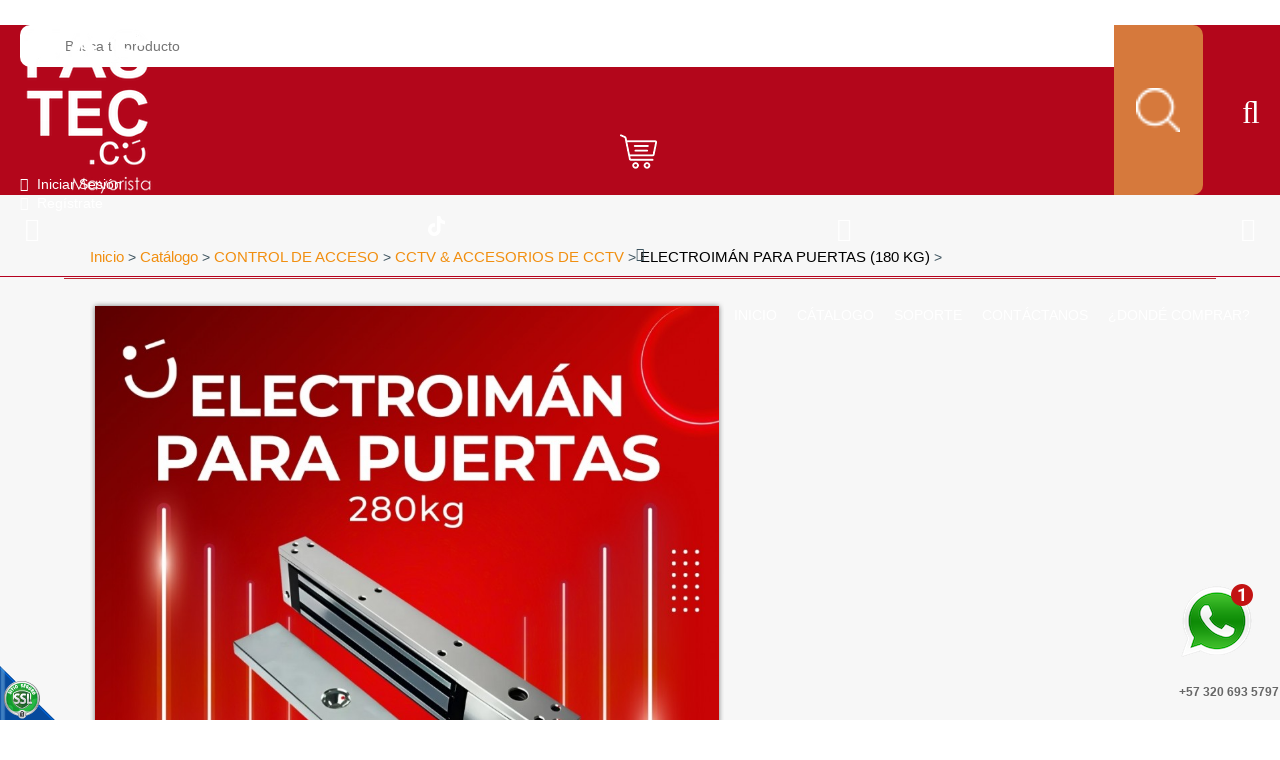

--- FILE ---
content_type: text/html;charset=UTF-8
request_url: https://www.fastecdecolombia.com/es/electro-imanes-para-puertas-280-kg-de-la-seccion-sin-marca-de-array-en-colombia-CP58207
body_size: 16362
content:
 <!DOCTYPE html>
<html lang='es'>
	
	<head><link rel="canonical" href="https://www.fastecdecolombia.com/es/electroiman-para-puertas-180-kg-de-la-seccion-sin-marca-de-array-en-colombia-CP58207" />
<meta property="og:url" content="https://www.fastecdecolombia.com/es/electroiman-para-puertas-180-kg-de-la-seccion-sin-marca-de-array-en-colombia-CP58207" />

			
		<meta name="viewport" content="width=device-width, initial-scale=1.0, maximum-scale=1.0">
		<script>function detenerError(e){/*console.log(e);*/return true}window.onerror=detenerError</script>
				<!-- Global site tag (gtag.js) - Google Analytics -->
				<script async src="https://www.googletagmanager.com/gtag/js?id=G-MCWB4FNEPY"></script>
				<script>
					window.dataLayer = window.dataLayer || [];
					function gtag(){dataLayer.push(arguments);}
					gtag('js', new Date());

					gtag('config', 'G-MCWB4FNEPY');

					gtag('event', 'PageGear:Catalogo', {
						'event_category': 'Function:ver',
						'event_label': 'Param:58207'
					});

				</script>
			<script  src="https://www.pagegear.co/es/CDN/js/jquery/jquery-1.11.0.min.js" type="text/javascript"></script>

			<link rel="preload" href="https://s3.pagegear.co/static/bootstrap/3.3.5/css/bootstrap-clean.min.css" as="style" onload="this.onload=null;this.rel='stylesheet'">
			<noscript><link rel="stylesheet" href="https://s3.pagegear.co/static/bootstrap/3.3.5/css/bootstrap-clean.min.css"></noscript>
		<script  src="https://s3.pagegear.co/static/bootstrap/3.3.5/js/bootstrap.min.js" type="text/javascript" defer></script>

			<link rel="preload" href="https://www.pagegear.co/es/editor/ContentBuilder/pge_editor.css?v14" as="style" onload="this.onload=null;this.rel='stylesheet'">
			<noscript><link rel="stylesheet" href="https://www.pagegear.co/es/editor/ContentBuilder/pge_editor.css?v14"></noscript>
		
			<link rel="preload" href="https://www.pagegear.co/es/dominios/exusmultimedia/plantillas/2017/recursos/editor-global.css?2026012606" as="style" onload="this.onload=null;this.rel='stylesheet'">
			<noscript><link rel="stylesheet" href="https://www.pagegear.co/es/dominios/exusmultimedia/plantillas/2017/recursos/editor-global.css?2026012606"></noscript>
		
			<link rel="preload" href="https://s3.pagegear.co/static/editor/contentbuilder/4.1.2/assets/minimalist-blocks/content.css?v12" as="style" onload="this.onload=null;this.rel='stylesheet'">
			<noscript><link rel="stylesheet" href="https://s3.pagegear.co/static/editor/contentbuilder/4.1.2/assets/minimalist-blocks/content.css?v12"></noscript>
		<script  src="https://www.pagegear.co/es/CDN/js/PageGearInit.4.0.9.js?9" type="text/javascript" defer></script>
<meta charset="utf-8">
<title>ELECTROIMÁN PARA PUERTAS  (180 KG), Sin Marca  en Colombia desde $104.290</title><meta name="Generator" content="PageGear | Exus.com.co"/>
<meta name="PageGearCacheID" content="1a26c29e362fb589e6e170910bbafd04-0"/>
<meta name="description" content="El Electroimán para Puertas de 280 kg (600 lbs) es una solución confiable y robusta para sistemas de control de accesoque requieren un cierre seguro, silen"/>
<meta name="category" content="Catalogo"/>
<meta name="robots" content="INDEX,FOLLOW,ARCHIVE"/>
<meta name="Distribution" content="global"/>
<meta name="rating" content="general"/>
<script type="application/ld+json">{"@context":"https:\/\/schema.org","@type":"WebSite","url":"https:\/\/www.fastecdecolombia.com\/es\/electro-imanes-para-puertas-280-kg-de-la-seccion-sin-marca-de-array-en-colombia-CP58207","name":"ELECTROIMÁN PARA PUERTAS  (180 KG), Sin Marca  en Colombia desde $104.290","description":"El Electroimán para Puertas de 280 kg (600 lbs) es una solución confiable y robusta para sistemas de control de accesoque requieren un cierre seguro, silen","publisher":"PageGear Cloud","potentialAction":{"@type":"SearchAction","target":"https:\/\/www.fastecdecolombia.com\/es\/buscar\/?q={search_term}","query-input":"required name=search_term"},"author":{"@type":"Organization","url":"https:\/\/www.fastecdecolombia.com","name":"Fastecdecolombia.com"}}</script><meta property="og:title" content="ELECTROIMÁN PARA PUERTAS  (180 KG), Sin Marca  en Colombia desde $104.290"/>
<meta property="og:type" content="website"/>
<meta property="og:image" content="https://s3.pagegear.co/4/articulos/58207/73139_1200x627.jpg?8807751"/>
<meta property="og:site_name" content="ELECTROIMÁN PARA PUERTAS  (180 KG), Sin Marca  en Colombia desde $104.290"/>
<meta property="og:description" content="El Electroimán para Puertas de 280 kg (600 lbs) es una solución confiable y robusta para sistemas de control de accesoque requieren un cierre seguro, silen"/>
<meta property="fb:admins" content="518506981"/>
<meta name="twitter:site" content="@exusmultimedia">
<meta name="twitter:creator" content="@exusmultimedia">
<meta name="twitter:card" content="summary_large_image">
<meta name="twitter:title" content="ELECTROIMÁN PARA PUERTAS  (180 KG), Sin Marca  en Colombia desde $104.290">
<meta name="twitter:description" content="El Electroimán para Puertas de 280 kg (600 lbs) es una solución confiable y robusta para sistemas de control de accesoque requieren un cierre seguro, silen">
<meta name="twitter:image:src" content="https://s3.pagegear.co/4/articulos/58207/73139_1200x627.jpg?8807751">
<script>var pgeurlreal = "https://www.fastecdecolombia.com/es/"; var pgeuploaddir = "pge/upload/"; </script>
<link rel="shortcut icon" href="https://www.fastecdecolombia.com/es/dominios/fastec/upload/favicon.ico" />
<link rel="alternate" type="application/rss+xml" title="ELECTROIMÁN PARA PUERTAS  (180 KG), Sin Marca  en Colombia desde $104.290" href="https://www.fastecdecolombia.com/es/rss.xml" />
<link rel="dns-prefetch" href="//www.pagegear.co" />
<link rel="dns-prefetch" href="//s3.pagegear.co" />
<link rel="dns-prefetch" href="//www.google.com" />
<link rel="dns-prefetch" href="//www.google-analytics.com" />
<link rel="dns-prefetch" href="//www.googleadsservices.com" />
<link rel="dns-prefetch" href="//www.googletagmanager.com" />
<link rel="dns-prefetch" href="//fonts.googleapis.com" />
<link rel="dns-prefetch" href="//fonts.gstatic.com" />
<link rel="stylesheet" href="/es/CDN/pagegear_styleguide/styleguide.css?v1"/>
		<link rel="stylesheet" href="https://www.pagegear.co/es/dominios/fastec/plantillas/2018/recursos/design.css?v010">
		<script src="https://www.pagegear.co/es/dominios/fastec/plantillas/2018/recursos/script.js?v002"></script>
	</head>
	
	<body class="scroll">
					<style>
				.ct_minivercontainer{width: 100% !important; height: 270px;margin-bottom: 23px !important;}
				.ct_miniver_titulo{height: auto !important;}
			</style>
		
		<div class="searcher">
			<div class="search-content">
				<form onsubmit="window.location= jQuery('#busqueda_pge_ccp').val().replace(/\s+/g, '-') + '-CQ/limit_24-orden_1';return false;" role="form"> 
					<input type="text" name="q" class="form-control search-field-pcv" placeholder="Buscar..." id="busqueda_pge_ccp" value="" autocomplete="off">
					<button type="submit" class="btn-search"><i class="fa fa-search"></i></button>
				</form>
			</div>
			<a href="#" class="close-searcher">
				<i class="fa fa-times-circle-o"></i>
			</a>
		</div>

		<div id="contenedor_principal">
			<div id="header">
				<div class="contenedor_interno_header">
					<div class="row header_interno">
						<div class="col-xs-5 col-sm-4 col-md-2 logo-fastec-superior">
							<a href="https://www.fastecdecolombia.com/es/">
								<img src="https://www.pagegear.co/es/dominios/fastec/plantillas/2018/recursos/logo-fastec-2025.png" alt="logo fastec" class="img-responsive">
							</a>
						</div>
						<div class="hidden-xs hidden-sm col-md-5 col-lg-6" id="buscador">
							<form onsubmit="window.location= jQuery('#busqueda_pge_fastec').val().replace(/\s+/g, '-') + '-CQ/limit_24-orden_1';return false;" role="form" class="form_buscador">
			                    <input type="text" name="q" class="text_search" id="busqueda_pge_fastec"  value=""  autocomplete="off"  placeholder="Busca tu producto">
			                    <input type="submit" value="" class="btn_search_fastec">
				            </form>
						</div>
						<div class="col-xs-7 col-sm-8 col-md-5 col-lg-4 contenedor_carrito">
							<div class="row">
									<div class="col-xs-1 hidden-md hidden-lg conten-buscador-movil">
										<a href="#" class="toogle-search hidden-md hidden-lg">
											<i class="fa fa-search"></i>
										</a>
									</div>
									<div class="col-sm-offset-4 col-md-offset-0 col-xs-3 col-sm-3 col-md-2 center-text carrito-comprar-cont">
										
										<a href="/es/ecommerce/#/cart" class="img-carrito-compras color-text-header">
											<div class="carrito-compra-content">
												<img src="https://www.pagegear.co/es/dominios/fastec/plantillas/2018/recursos/carrito-compras-superior.png" alt="carrito compras fastec" class="img-responsive">
											</div>
										</a>
									</div>
									<div class=" col-xs-3 col-sm-2 col-md-5 btn-registrese">
										<div class="row">
											<div class="hidden-xs hidden-sm col-md-7" class="color-text-header text_iniciar_sesion">
												
												<div class="btn-login">
													<div></div>
																											<div>
															<div class="login">
																<span style="margin-right: 5px; color: #fff;" class="fa fa-user-o user-i"></span>
																<a href="/es/ecommerce/#/signin" style="color: #fff" >Iniciar Sesión</a>
															</div>
															<div class="logout">
																<span style="margin-right: 5px; color: #fff;" class="fa fa-sign-in"></span>
																<a href="/es/ecommerce/#/signup" style="color: #fff">Regístrate</a>
															</div>
														</div>
																									</div>
												
											</div>
										</div>
											
									</div>

								<div class="col-md-5 hidden-sm hidden-xs">
									<div class="redes-header">
										<a target="_blank" href="/instagram">
											<div class="red-social instagram">
												<i class="fa ins fa-instagram"></i>
											</div>
										</a>
										<a target="_blank" href="/tiktok">
											<div class="tiktok">
												<img src="https://www.pagegear.co/es/dominios/fastec/plantillas/2018/recursos/tiktok.svg?" alt="Tiktok">
											</div>
										</a>
										<a target="_blank" href="/youtube">
											<div class="red-social youtube">
												<i class="fa youtube fa-youtube"></i>
											</div>
										</a>
										<a target="_blank" href="/facebook">
											<div class="red-social facebook">
												<i class="fa face fa-facebook"></i>
											</div>
										</a>
									</div>
								</div>

								<div class="hidden-md col-sm-3 col-xs-3">
									<div class="row">
										<div class="col-xs-12 col-sm-12 hidden-md hidden-lg center">
											<div class="header_menu_responsive text-center">
												<i class="fa fa-bars"></i>
												<i class="fa fa-times"></i>
											</div>
										</div>
									</div>
								</div>
							</div>
						</div>
					</div>
				</div>
				<div class="contenedor-menu">
					<div class="row">
						<div class="hidden-xs hidden-sm col-md-12">
							<ul id="menu_principal" class="menu_principal"><li id="first"  class="menu_principal_item0" ><a href="/"  class=""   >¿DONDÉ COMPRAR?</a></li><li class="menu_principal_item1" ><a href="https://www.fastecdecolombia.com/es/iformgenerator/verform/1/formulario_de_contacto/"  class=""   >Contáctanos</a></li><li class="menu_principal_item2" ><a href="https://www.fastecdecolombia.com/es/iformgenerator/verform/G193/580/rma/"  class=""   >SOPORTE</a></li><li class="menu_principal_item3" ><a href="https://www.fastecdecolombia.com/es/catalogo"   >CÁTALOGO</a></li><li id="last"  class="menu_principal_item4" ><a href="https://www.fastecdecolombia.com/es/"   >INICIO</a></li></ul>						</div>
						
					</div>
					<div class="row contenedor_menu_responsive">
						<div class="col-sm-12 menu_wrapper">
							
							<ul id="menu_principal" class="menu_principal"><li id="first"  class="menu_principal_item0" ><a href="/"  class=""   >¿DONDÉ COMPRAR?</a></li><li class="menu_principal_item1" ><a href="https://www.fastecdecolombia.com/es/iformgenerator/verform/1/formulario_de_contacto/"  class=""   >Contáctanos</a></li><li class="menu_principal_item2" ><a href="https://www.fastecdecolombia.com/es/iformgenerator/verform/G193/580/rma/"  class=""   >SOPORTE</a></li><li class="menu_principal_item3" ><a href="https://www.fastecdecolombia.com/es/catalogo"   >CÁTALOGO</a></li><li id="last"  class="menu_principal_item4" ><a href="https://www.fastecdecolombia.com/es/"   >INICIO</a></li></ul>						</div>
					</div>
					
				</div>
			</div><!-- Header -->
			<div class="home">
				<link rel="stylesheet" href="https://unpkg.com/xzoom/dist/xzoom.css">
<link rel="stylesheet" href="https://cdnjs.cloudflare.com/ajax/libs/slick-lightbox/0.2.12/slick-lightbox.css">
<script  src="https://www.pagegear.co/es/js/libs/slick.js" defer type="text/javascript"></script>
<style type="text/css">[ng\:cloak], [ng-cloak], [data-ng-cloak], [x-ng-cloak], .ng-cloak, .x-ng-cloak {display: none !important; }</style><script  src="https://www.pagegear.co/es/CDN/js/angularjs/1.4.6/angular.min.js" type="text/javascript"></script>
<script  src="https://www.pagegear.co/es//js/libs/pagegear.api.js?57" defer type="text/javascript"></script>
<script  src="https://www.pagegear.co/es/js/libs/bootbox.js" defer type="text/javascript"></script>

<div id="content-box" >
    <h1 class="content-box-title"></h1>
    
	<div id="content-area"><script>
	var articulo = {"id":"58207","id_ct":"41","id_categoria":"2182","id_marca":"2879","referencia":"101740","ean":null,"titulo":"ELECTROIM\u00c1N PARA PUERTAS  (180 KG)","detalles":"<div class=\"row\"><div class=\"col-md-12\"><p>El <b>Electroim\u00e1n para Puertas de&nbsp;280 kg (600 lbs)<\/b>&nbsp;es una soluci\u00f3n confiable y robusta para sistemas de&nbsp;control de accesoque requieren un cierre seguro, silencioso y de bajo mantenimiento. Su funcionamiento electromagn\u00e9tico permite un&nbsp;bloqueo autom\u00e1tico al energizarse&nbsp;y una&nbsp;liberaci\u00f3n inmediata al cortar la corriente, garantizando seguridad y evacuaci\u00f3n r\u00e1pida ante emergencias.\nDise\u00f1ado con&nbsp;magnetismo anti-residual&nbsp;y materiales resistentes a la abrasi\u00f3n, este electroim\u00e1n ofrece un desempe\u00f1o estable y duradero, ideal para puertas de madera, vidrio y otros materiales en entornos residenciales, comerciales e institucionales.<\/p><p><br><\/p><p style=\"line-height: 1;\"><b style=\"color: rgb(198, 40, 40);\" class=\"size-16\">Usos recomendados<\/b><\/p><p style=\"line-height: 1;\">Sistemas de control de acceso en oficinas y edificios corporativos.<\/p><p style=\"line-height: 1;\">Puertas de madera, vidrio templado y met\u00e1licas.<\/p><p style=\"line-height: 1;\">Instalaciones en comercios, cl\u00ednicas, colegios y universidades.<\/p><p style=\"line-height: 1;\">Integraci\u00f3n con lectores RFID, teclados y sistemas biom\u00e9tricos.<\/p><p style=\"line-height: 1;\">Zonas que requieren cierre seguro y silencioso.<\/p><p style=\"line-height: 1;\">Proyectos de seguridad electr\u00f3nica con liberaci\u00f3n por emergencia.\n\n<br><\/p><p style=\"line-height: 1;\"><br><\/p><p style=\"line-height: 1;\"><b style=\"color: rgb(198, 40, 40);\" class=\"size-16\">Caracter\u00edsticas destacadas<\/b><\/p><p style=\"line-height: 1;\"><b>Bloqueo magn\u00e9tico de alta fuerza para m\u00e1xima seguridad<\/b>\nEl electroim\u00e1n ofrece una fuerza de sujeci\u00f3n de hasta&nbsp;280 kg, proporcionando un cierre firme y confiable que dificulta aperturas no autorizadas. Es ideal para accesos donde se requiere un alto nivel de control sin comprometer la est\u00e9tica ni el funcionamiento silencioso.\n\n<br><\/p><p style=\"line-height: 1;\"><b>Dise\u00f1o anti-residual para liberaci\u00f3n limpia y eficiente<\/b>\nIncorpora tecnolog\u00eda de&nbsp;magnetismo anti-residual, evitando que el im\u00e1n quede parcialmente magnetizado al desenergizarse. Esto asegura una liberaci\u00f3n r\u00e1pida y sin adherencias, mejorando la seguridad y la vida \u00fatil del sistema.<br><\/p><p style=\"line-height: 1;\"><b>Indicador LED de estado para f\u00e1cil monitoreo\n<\/b>Incluye&nbsp;LED indicador&nbsp;que muestra el estado de bloqueo de la puerta, permitiendo a usuarios y t\u00e9cnicos verificar visualmente si el electroim\u00e1n est\u00e1 activado o liberado, facilitando la operaci\u00f3n y el mantenimiento.<br><\/p><p style=\"line-height: 1;\"><b>Construcci\u00f3n resistente para uso continuo<\/b>\nFabricado con&nbsp;materiales resistentes a la abrasi\u00f3n, soporta el uso frecuente y condiciones de operaci\u00f3n exigentes, manteniendo un rendimiento estable en instalaciones de alto tr\u00e1fico.<br><\/p><p style=\"line-height: 1;\"><b>Compatibilidad con diferentes tipos de puertas<\/b>\nDise\u00f1ado para instalarse en&nbsp;puertas de madera, cristal y otros materiales, adapt\u00e1ndose a diversos entornos y configuraciones de control de acceso sin necesidad de mecanismos complejos.<br><\/p><p style=\"line-height: 1;\"><br><\/p><p style=\"line-height: 1;\"><b style=\"color: rgb(198, 40, 40);\" class=\"size-16\">Especificaciones t\u00e9cnicas<\/b><\/p><p style=\"line-height: 1;\"><b><u>Tipo:<\/u><\/b> Electroim\u00e1n \/ Cerradura magn\u00e9tica<\/p><p style=\"line-height: 1;\"><b><u>Fuerza de sujeci\u00f3n:<\/u><\/b>&nbsp;280 kg (600 lbs)<\/p><p style=\"line-height: 1;\"><b><u>Funcionamiento:<\/u><\/b> Bloqueado al energizar \/ liberado al cortar energ\u00eda<\/p><p style=\"line-height: 1;\"><b><u>Indicador:<\/u><\/b> LED de estado de bloqueo&nbsp;<\/p><p style=\"line-height: 1;\"><b><u>Tecnolog\u00eda:<\/u><\/b> Magnetismo anti-residual<\/p><p style=\"line-height: 1;\"><b><u>Material:<\/u><\/b> Resistente a la abrasi\u00f3n<\/p><p style=\"line-height: 1;\"><b><u>Uso recomendado:<\/u><\/b> Control de acceso y seguridad electr\u00f3nica<\/p><p style=\"line-height: 1;\"><b><u>Compatibilidad:<\/u><\/b> Puertas de madera, vidrio y similares<img data-filename=\"info dorada.png\" src=\"https:\/\/s3.pagegear.co\/4\/contents\/imagenes-editor\/2026\/01\/0105_info_dorada_8ggxxt.png\" alt=\"\" id=\"\">\n\n<br><\/p><p style=\"line-height: 1;\"><br><\/p><p style=\"line-height: 1;\"><br><\/p><p style=\"line-height: 1;\"><br><\/p><\/div><\/div>","publicado":"1","nuevo":"0","precio":104290,"precio_oferta":0,"precio_distribuidor":73000,"precio_distribuidor_oferta":0,"impuesto_iva":"0.00","unidades_disponibles":"10","unidades_minimas":"1","variaciones_tipo":"0","n_variaciones":"0","tipo_distribucion":"0","peso":"0.00","ancho":"0.00","alto":"0.00","profundidad":"000.00","fecha_creacion":"2021-02-05 12:13:23","fecha_ultima_visita":null,"fecha_actualizacion":"2026-01-05 14:28:09","url":"\/es\/electroiman-para-puertas-180-kg-de-la-seccion-sin-marca-de-array-en-colombia-CP58207","visitas_semana":"607","visitas_mes":"607","visitas_total":"607","rating":"0.0","descripcion":null,"nueva_referencia":",101740","marca":{"id":"2879","id_ct":"41","nombre":"Sin Marca","imagen":"","cant":"526"},"categoria":{"id":"2182","id_ct":"41","id_padre":"2289","titulo":"CONTROL DE ACCESO","url":null,"comoloquieres":"0","detalles":"null","encabezado":"0","e_titulo":"null","e_detalles":null,"e_path":null,"e_url":null,"e_link":"null","footer":"0","f_titulo":"null","f_detalles":null,"f_path":null,"f_url":null,"f_link":"null","final":"0"},"imagenes":[{"id":"73139","tipo":"1","video_url":null,"img_small":"https:\/\/s3.pagegear.co\/4\/articulos\/58207\/73139_178x237.jpg?8807747","img_normal":"https:\/\/s3.pagegear.co\/4\/articulos\/58207\/73139_200x200.jpg?8807748","img_large":"https:\/\/s3.pagegear.co\/4\/articulos\/58207\/73139_700x933.jpg?8807749","img_xlarge":"https:\/\/s3.pagegear.co\/4\/articulos\/58207\/73139_1000x1000.jpg?8807750","og_social":"https:\/\/s3.pagegear.co\/4\/articulos\/58207\/73139_1200x627.jpg?8807751"},{"id":"39385","tipo":"1","video_url":null,"img_small":"https:\/\/s3.pagegear.co\/4\/articulos\/58207\/39385_178x237.jpg?2269489","img_normal":"https:\/\/s3.pagegear.co\/4\/articulos\/58207\/39385_200x200.jpg?2269490","img_large":"https:\/\/s3.pagegear.co\/4\/articulos\/58207\/39385_700x933.jpg?2269491","img_xlarge":"https:\/\/s3.pagegear.co\/4\/articulos\/58207\/39385_1000x1000.jpg?2269492","og_social":"https:\/\/s3.pagegear.co\/4\/articulos\/58207\/39385_1200x627.jpg?2269493"}],"tags":[],"variaciones":[],"comentarios":{"comentarios":"0","social_sharebar":"1"}};
	// console.log(articulo);
	$(window).load(function() {

    $('#ct-articulo-slideImages').slick({
        arrows: false,
        responsive: [{
            breakpoint: 768,
            settings: {
                arrows: true,
                nextArrow: '<span class="glyphicon glyphicon-chevron-right ct-articulo-ue_next_slide_articulos cursor"></span>',
                prevArrow: '<span class="glyphicon glyphicon-chevron-left ct-articulo-ue_prev_slide_articulos cursor"></span>'
            }
        }]
    });

    $('#ct-articulo-slideImages').slickLightbox({
        src: 'data-zoom',
        itemSelector: '.img-zoom',
        lazy: true,
        slick: {
            nextArrow: '<span class="glyphicon glyphicon-chevron-right cursor" style="color: #fff; font-size: 24px; position: absolute; right: 15px; top: 50%; transform: translateY(-50%); z-index: 1;"></span>',
            prevArrow: '<span class="glyphicon glyphicon-chevron-left cursor" style="color: #fff; font-size: 24px; left: 15px; position: absolute; top: 50%; transform: translateY(-50%); z-index: 1;"></span>'
        }
    });

    if ($('body').width() > 767) {


        $('.ct-articulo-img-slide').on('click', function(evt) {
            var index = $(this).children('img').data('index');
            $('#ct-articulo-slideImages').slick('slickGoTo', index);
        });
    }
    $('#ct-articulo-slideRelacionados,#ct-articulo-slideRecomendados').slick({
        slidesToShow: 4,
        slidesToScroll: 4,
        nextArrow: '<span class="glyphicon glyphicon-chevron-right ct-articulo-ue_next_slide_articulos cursor"></span>',
        prevArrow: '<span class="glyphicon glyphicon-chevron-left ct-articulo-ue_prev_slide_articulos cursor"></span>',
        responsive: [{
                breakpoint: 992,
                settings: {
                    slidesToShow: 3,
                    slidesToScroll: 3
                }
            },
            {
                breakpoint: 768,
                settings: {
                    slidesToShow: 2,
                    slidesToScroll: 2,
                    arrows: false
                }
            },
            {
                breakpoint: 480,
                settings: {
                    slidesToShow: 1,
                    slidesToScroll: 1,
                    arrows: false
                }
            }
        ]
    });
});

angular
    .module('appArticulo', ['PageGearApi', 'ngBootbox'])

.controller('articuloCtrl', function($scope, api, $ngBootbox, $timeout) {

    $scope.articulo = articulo;
    $scope.inArray = api.inArray;
    $scope.referenciaExiste = true;
    $scope.tipoEcommerce = 0;
    $scope.distribuidor = 0;
    $scope.carrito_config;
	console.log($scope.articulo,'articulo')
	console.log($scope.inArray,'inArray')

    api.post('catalogo-getConfigCarrito', {}, function(resp) {
        $scope.carrito_config = !resp ? { texto_boton: 'Agregar a bolsa', class: '' } : JSON.parse(resp);


		console.log(resp,'carrito_config')
    })
    api.post('catalogo-getDistribuidor', [], function(resp) {
        $scope.distribuidor = resp;
		console.log(resp,'distribuidor')
    })
    
    $scope.setPrecios = function() {

        if ($scope.articulo.variaciones_tipo == 2) {
            $scope.q = {
                id: $scope.articulo.id,
                publicado: $scope.articulo.publicado,
                cantidad: 1,
                variaciones: {},
                precio_base: ($scope.articulo.referenciaInventario.precio_oferta > 0) ? $scope.articulo.referenciaInventario.precio_oferta : $scope.articulo.referenciaInventario.precio,
                precio: $scope.articulo.referenciaInventario.precio,
                precio_oferta: $scope.articulo.referenciaInventario.precio_oferta,
                unidades_disponibles: $scope.articulo.referenciaInventario.disponibles,
                variaciones_tipo: $scope.articulo.variaciones_tipo
            };
            var referencia = "";
            angular.element("#ct-articulo-referencia-producto").text("Ref:" + referencia);
            var imagenes = $scope.articulo.referenciaInventario.imagenes;
            var totalImagenes = 0;
            if (totalImagenes > 0) {
                angular.element("#img_01").attr("src", imagenes.img_large);
                angular.element("#img_01").attr("data-zoom-image", imagenes.img_xlarge);
            }
        } else {
            $scope.q = {
                id: $scope.articulo.id,
                publicado: $scope.articulo.publicado,
                cantidad: 1,
                variaciones: {},
                precio_base: $scope.articulo.precio_oferta > 0 ? $scope.articulo.precio_oferta : $scope.articulo.precio,
                precio: $scope.articulo.precio,
                precio_oferta: $scope.articulo.precio_oferta,
                unidades_disponibles: $scope.articulo.variaciones_tipo == 0 ? $scope.articulo.unidades_disponibles : 0,
                variaciones_tipo: $scope.articulo.variaciones_tipo
            };
        }

        $scope.variaciones = [];

        if ($scope.variaciones.length > 0) {
            angular.forEach($scope.variaciones, function(v, k) {
                try {
                    $scope.q.variaciones[v.id] = v.items[0];
                    $scope.calcularPrecio(v.items[0], v);
                } catch (e) {};
            });

            $scope.getReferencia();
        }
		console.log($scope.q,'distrib$scope.quidor')
    };

    api.post('catalogo-getEcomerce', [], function(resp) {
        $scope.tipoEcommerce = resp;
		console.log(tipoEcommerce,'tipoEcommerce')
    })

    $scope.calcularPrecio = function(item, variacion) {
        $scope.q.unidades_disponibles = (item.disponibles > 0) ? item.disponibles : 0;
        $scope.q.cantidad = (item.disponibles > 0) ? 1 : 0;

        var subtotal = $scope.q.precio_base,
            tmp = 0,
            tipo_precio = ($scope.q.precio_oferta > 0) ? 'precio_oferta' : 'precio';


        if (variacion.tipo == 2) {
            if (!angular.isArray($scope.q.variaciones[variacion.id])) {
                $scope.q.variaciones[variacion.id] = [];
            }

            if (api.inArray(item, $scope.q.variaciones[variacion.id])) {
                $scope.q.variaciones[variacion.id].splice($scope.q.variaciones[variacion.id].indexOf(item), 1);
            } else {
                $scope.q.variaciones[variacion.id].push(item);
            }

            angular.forEach($scope.q.variaciones, function(v, k) {
                angular.forEach(v, function(vi) {
                    subtotal = subtotal + (vi.precio*($scope.q.impuesto_iva/100+1));
                });
            });
        } else {
            $scope.q.variaciones[variacion.id] = item;

            angular.forEach($scope.q.variaciones, function(v, k) {
                subtotal = subtotal + (v.precio*($scope.q.impuesto_iva/100+1));
                tmp = tmp + (v.precio*($scope.q.impuesto_iva/100+1));
            });
            if($scope.q.precio_oferta > 0){
                $scope.q['precio'] = subtotal + tmp;
            }
        }

        $scope.q[tipo_precio] = subtotal;
    };

    $scope.add2cart = function() {
        let endPoint = $scope.tipoEcommerce ? 'catalogo-addItemCarrito' : 'catalogo-addItem2Cart';
        let location = $scope.tipoEcommerce ? '/es/ecommerce/#/cart' : '/es/ipagos/paso1/';
        api.post(endPoint, $scope.q, function(resp) {
            api.post('ecommerce-GetTotalItemsCarrito', {}, function(resp) {
                document.getElementById('itemsCount').innerHTML = resp


            })
            $ngBootbox.customDialog({
                title: 'Perfecto!',
                message: 'Tu articulo ha sido agregado al carrito de compras!',
                className: 'test-class',
                buttons: {
                    warning: {
                        label: "<span class='glyphicon glyphicon-shopping-cart'></span> Pagar",
                        className: "btn-default",
                        callback: function() {
                            window.location = location;
                        }
                    },
                    success: {
                        label: "<span class='glyphicon glyphicon-ok'></span> Continuar Comprando",
                        className: "btn-default",
                        callback: function() {
                            $ngBootbox.hideAll();
                        }
                    }
                }
            });
        });
    };

    $scope.getReferencia = function(item, tipo) {
        $scope.dato = [];

        var variacion = "";
        angular.forEach($scope.variaciones, function(v, k) {
            variacion = variacion + v.item + "-";
            if (!item) {
                $scope.dato.push(v.item);
            }
        });

        if (typeof item == 'undefined') {
            $scope.item = $scope.dato;
        }

        if (item) {
            if (tipo == 0) {
                $(".algo_" + tipo + ">span").removeClass('active');
                $scope.item.splice(0, 1)
                $scope.item.splice(0, 0, item.id);
            } else if (tipo == 1) {
                $(".algo_" + tipo + ">span").removeClass('active');
                $scope.item.splice(1, 1)
                if ($scope.item.length >= 1)
                    $scope.item.splice(1, 0, item.id);
            } else {
                $(".algo_" + tipo + ">span").removeClass('active');
                $scope.item.splice(2, 1)
                if ($scope.item.length >= 2)
                    $scope.item.push(item.id);
            }

            variacion = $scope.item.join('-') + '-';
        }

        $scope.q.variacion_cost_ref = variacion;

        api.post("catalogo-getArticulosInventario", { variacion: variacion, id_articulo: $scope.q.id }, function(resp) {
            if (resp != false) {
                $scope.referenciaExiste = true;
                $scope.q = {
                    id: $scope.articulo.id,
                    publicado: $scope.articulo.publicado,
                    cantidad: 1,
                    variaciones: {},
                    precio_base: (resp.precio_oferta > 0) ? resp.precio_oferta : resp.precio,
                    precio: $scope.distribuidor ? resp.precio_distribuidor : resp.precio,
                    precio_oferta: resp.precio_oferta,
                    unidades_disponibles: resp.disponibles,
                    variacion_cost_ref: variacion
                };

                angular.element('.' + resp.idV1).addClass('active');
                angular.element('.' + resp.idV2).addClass('active');
                angular.element('.' + resp.idV3).addClass('active');

                angular.element("#ct-articulo-referencia-producto").text("Ref" + resp.referencia);
                if (resp.imagenes != "") {
                    angular.element("#img_01").attr("src", resp.imagenes.img_large);
                    angular.element("#img_01").attr("data-zoom-image", resp.imagenes.img_xlarge);
                }
            } else {
                $scope.referenciaExiste = false;
                // angular.element("#ct-articulo-referencia-producto").text("Referencia no disponible");
            }
        })
    }

    $scope.setPrecios();

});</script>
	<style>
		.ct-articulo-ue_prev_slide_articulos{ left: -1px; }
		.ct-articulo-ue_next_slide_articulos{ right: 0px; }
		.ct-articulo-ue_next_slide_articulos, .ct-articulo-ue_prev_slide_articulos{ font-size: 15px; color: #ffffff; position: absolute; text-shadow: 2px 2px 5px #777777; top: 50%; z-index: 9; }
		.sin-seleccion { -webkit-user-select: none; -moz-user-select: none; -ms-user-select: none; -o-user-select: none; user-select: none; }
		.cursor{cursor: pointer;}
		.ue_prev_slide_articulos{ position: absolute;z-index: 9;}
		.ue_next_slide_articulos{ position: absolute; right: 0px; z-index: 9;}
		.ue_next_slide_articulos, .ue_prev_slide_articulos{font-size:15px;color:#ffffff;text-shadow: 2px 2px 5px #777777; top: 50%; }
		.ct-articulo-contain-slide-img { position: relative; outline: none; padding: 5px; }
		
		#slideImagesRelacionadas .slick-list{width:100% !important;padding:0px !important;}
		#slideImagesRelacionadas .ct-articulo-contain-slide-img, #slideImagesRelacionadas .slick-track{width:100% !important;}
		#slideImagesRelacionadas .ct-articulo-contain-slide-img{margin-bottom:10px;}
		.ct-articulo-caracteristicas-producto #ct-articulo-referencia-producto{display:block;border-bottom:solid 3px #f1ae44;color:#000;}
		.ct-articulo-caracteristicas-producto #ct-articulo-detalle-producto{font-size:1em;}
		.ct-articulo-caracteristicas-producto #ct-articulo-titulo-producto{font-size:1.8em;color:#000;font-weight:600;}
		.ct-articulo-caracteristicas-producto h3{color:#000000;}
		.ct-articulo-caracteristicas-producto a{text-decoration:none !important;}
		#ct-articulo-relacionados{margin-top:100px;padding-top:32px;background: #fcfcfc;padding-bottom:40px;}
		.ct-articulo-contain-img-relacionados, .ct-articulo-contain-img-recomendados{padding:0px 10px;}
		#ct-articulo-relacionados>h6, #ct-articulo-recomendados>h6{text-align:center;color:#000000;font-size:1.8em;text-transform:uppercase;margin-bottom:35px;}
		#ct-articulo-relacionados .ct-articulo-img-relacionado, #ct-articulo-recomendados .ct-articulo-img-recomendado{border:solid 1px #f2f2f2;}
		#ct-articulo-relacionados .ct-articulo-contain-img-relacionados p, #ct-articulo-recomendados .ct-articulo-contain-img-recomendados p{text-align:center;color:#000;font-size:1.5em;font-weight:600;margin-top:20px;}
		#ct-articulo-relacionados .ct-articulo-contain-img-relacionados span, #ct-articulo-recomendados .ct-articulo-contain-img-recomendados span{display:block;text-align:center;font-size:1.4em;color:#000000;}
		#ct-articulo-recomendados{margin:50px 0px 150px 0px;}
		.migasdepan{margin-bottom:34px;}
		.migasdepan span a{color:#f18f10;font-size:1.1em;}
		.migasdepan span:last-child a{color:#000000;}
		#ct-articulo-precio>span{font-size:1.8em;color:#000000;margin-top:30px;}
		.ct-articulo-variacion>h6{color:#000000;font-size:1.2em;text-transform:capitalize;}
		.ct-articulo-items-variaciones{background:#f6f6f6;color:#666666;display:inline-block;border-radius:5px;border:solid 1px #ebebeb;margin-right:10px; margin-bottom:15px;}
		.ct-articulo-items-variaciones:last-child{margin-right: 0;}
		.ct-articulo-items-variaciones.active{background:#ccc;}
		.ct-articulo-items-variaciones .ct-articulo-opcion{cursor:pointer;display:inline-block;margin: 0;padding:10px 10px 6px;text-align:center;}
		.ct-articulo-cantidad{clear:both;position:relative;padding-top:15px;}
		.ct-articulo-cantidad>span{width:auto;padding:8px 16px;text-align:center;background:#ffffff;color:#666666;border-radius:5px;border:solid 1px #ebebeb;margin-right:10px;cursor:pointer;display:inline-block;}
		.ct-articulo-btn-comprar{clear:both !important;display:block;position:relative;top:30px;background:#555;width: 255px;color:#fff;font-size:1em;text-transform:uppercase;padding:15px 0px;border-radius:15px;padding-left:80px;cursor:pointer;}
		.ct-articulo-btn-comprar:hover{color:#ffffff;}
		.ct-articulo-btn-comprar::before{position:absolute;content:"";top:0px;left: 62px;height:100%;width:1px;background:#777;}
		.ct-articulo-btn-comprar .fa-cart-arrow-down{position:absolute;left:18px;font-size:2em;top:10px;}
		.ct-articulo-contain-slide-img>a{text-decoration:none !important;}
		#ct-articulo-relacionados .navigation-arrows .fa-angle-right, #ct-articulo-recomendados .navigation-arrows .fa-angle-right{right:11px !important;top:33.8% !important;text-shadow:2px 0px 4px #7d7d7d;}
		#ct-articulo-relacionados .navigation-arrows .fa-angle-left, #ct-articulo-recomendados .navigation-arrows .fa-angle-left{top:33.8% !important;left:8px;text-shadow:2px 0px 4px #7d7d7d;}
		#ct-articulo-relacionados .slick-track, #ct-articulo-recomendados .slick-track{margin:auto;}
		.navigation-arrows .fa-angle-left{position:absolute;left:14px;z-index:9999;top:45.8%;margin-left:6px;font-size: 50px;color: #fff;cursor: pointer;}
		.navigation-arrows .fa-angle-right{position:absolute;right:28px;z-index:9999;top:45.8%;font-size: 50px;color: #fff;cursor: pointer;	}
		.ct-articulo-precio-oferta{font-size:0.9em;}
		.ct-articulo-contenido-btn-carrito{height:100px;}
		.list_of_images a:focus { outline: none; }
		.modal-backdrop{z-index:9998;}
		.modal{z-index:9999;}
		.ct-articulo-ue_next_slide_articulos {
			right: 0;
			left: auto;
		}
		
		.ct-anexos a {
		    border: 1px solid #ccc9c9;
		    padding: 5px;
		    display: block;
		    background: #eae7ec;
		    border-radius: 5px;
		    text-align: center;
		    color: #000;
		}
		.ct-anexos {
		    display: block;
		    margin: 15px 0;
		    max-width: 180px;
		}

		.alerta-no-disponibles{ font-size: 15px; font-weight: 600; }
		.alerta-separador-ct{ border: none; height: 2px; background: #929292; width: 30%; margin: 20px auto !important; }

		/*MEDIA QUERYS*/
		.zoomContainer{display:none !important;}
		.ct-articulo-btn-comprar{padding-left:70px;}
		.open:hover{
			cursor: zoom-in;
		}
		.glyphicon-chevron-right {
			right: 0;
			left: auto;
		}

		@media(max-width:767px){
			.ct-articulo-caracteristicas-producto{text-align:center;}
			.ct-articulo-caracteristicas-producto #ct-articulo-referencia-producto{border:none;position:relative;}
			.ct-articulo-caracteristicas-producto #ct-articulo-referencia-producto::before{position:absolute;content:"";width:250px;height:3px;background:#f1ae44;top:20px;left:50%;transform:translate(-50%);}
			.ct-articulo-contain-img-relacionados{margin-bottom:40px;}
			#ct-articulo-relacionados .ct-articulo-img-relacionado{margin:auto;}
			#ct-apparticulo{margin-top:35px;}
			.ue_next_slide_articulos, .ue_prev_slide_articulos{font-size:2em;}
			.ct-articulo-btn-comprar{margin:auto;}
			.rating_pge{margin:auto !important;margin-top:15px !important;text-align:center !important;}
			.rate_widget{margin:auto !important;}
		}
		@media(max-width:640px){
			#ct-articulo-precio{padding-left:0px;}
			.ct-articulo-btn-comprar{padding-left:69px;}
		}
		@media(max-width:450px){
			.ct-articulo-btn-comprar{width:80%;}
			#ct-articulo-precio{padding-left:8%;}
		}

		@media(min-width: 992px){
			.zoomContainer{position:absolute !important;z-index:99;}
			.ct-articulo-img-slide > img {
				height: 100px;
				object-fit: contain;
			}
			.ct-articulo-contain-img-relacionados > img, .ct-articulo-contain-img-recomendados > img {
				height: 250px;
				object-fit: contain;
				object-position: center;
			}
		}

	</style>
	<style type="text/css">
	
		/* Lens */
		.xzoom-lens {
			border: 1px solid #555;
			box-shadow: -0px -0px 10px rgba(0, 0, 0, 0.50);
			cursor: crosshair;
		}
		.xzoom-source {
			z-index: 2!important;
		}

	</style>
	<div class="row">
		<div class="col-xs-12"><style>.migasdepan{}.migasdepan a{ text-decoration:none; color:#999; font-weight:normal;}</style><div class="migasdepan"><script type="application/ld+json">{"@context":"https:\/\/schema.org","@type":"BreadcrumbList","itemListElement":[{"@type":"ListItem","position":1,"name":"Inicio","item":"https:\/\/www.fastecdecolombia.com"},{"@type":"ListItem","position":2,"name":"Cat\u00e1logo","item":"https:\/\/www.fastecdecolombia.com\/es\/catalogo"},{"@type":"ListItem","position":3,"name":"CONTROL DE ACCESO","item":"https:\/\/www.fastecdecolombia.com\/es\/control-de-acceso-CC2182"},{"@type":"ListItem","position":4,"name":"CCTV & ACCESORIOS DE CCTV","item":"https:\/\/www.fastecdecolombia.com\/es\/cctv-y-accesorios-de-cctv-CC2289"},{"@type":"ListItem","position":5,"name":"ELECTROIM\u00c1N PARA PUERTAS  (180 KG)","item":"https:\/\/www.fastecdecolombia.com\/es\/electroiman-para-puertas-180-kg-de-la-seccion-sin-marca-de-array-en-colombia-CP58207"}]}</script><span itemscope > <a href="https://www.fastecdecolombia.com" itemprop="url">  <span itemprop="title">Inicio  </span> </a></span> &gt; <span itemscope > <a href="https://www.fastecdecolombia.com/es/catalogo" itemprop="url">  <span itemprop="title">Catálogo  </span> </a></span> &gt; <span itemscope > <a href="https://www.fastecdecolombia.com/es/control-de-acceso-CC2182" itemprop="url">  <span itemprop="title">CONTROL DE ACCESO  </span> </a></span> &gt; <span itemscope > <a href="https://www.fastecdecolombia.com/es/cctv-y-accesorios-de-cctv-CC2289" itemprop="url">  <span itemprop="title">CCTV & ACCESORIOS DE CCTV  </span> </a></span> &gt; <span itemscope > <a href="https://www.fastecdecolombia.com/es/electroiman-para-puertas-180-kg-de-la-seccion-sin-marca-de-array-en-colombia-CP58207" itemprop="url">  <span itemprop="title">ELECTROIMÁN PARA PUERTAS  (180 KG)  </span> </a></span> &gt; </div></div>
		<div class="col-xs-12 col-sm-6">
			<div id="ct-articulo-slideImages">
																																<div class="ct-articulo-contain-slide-img">
									<img class="xzoom img-zoom open" src="https://s3.pagegear.co/4/articulos/58207/73139_700x933.jpg?8807749" xoriginal="https://s3.pagegear.co/4/articulos/58207/73139_1000x1000.jpg?8807750" xtitle="ELECTROIMÁN PARA PUERTAS  (180 KG)" data-zoom="https://s3.pagegear.co/4/articulos/58207/73139_1000x1000.jpg?8807750" data-zoom-image="https://s3.pagegear.co/4/articulos/58207/73139_1000x1000.jpg?8807750" />
								</div>
																																											<div class="ct-articulo-contain-slide-img">
									<img class="xzoom img-zoom open" src="https://s3.pagegear.co/4/articulos/58207/39385_700x933.jpg?2269491" xoriginal="https://s3.pagegear.co/4/articulos/58207/39385_1000x1000.jpg?2269492" xtitle="ELECTROIMÁN PARA PUERTAS  (180 KG)" data-zoom="https://s3.pagegear.co/4/articulos/58207/39385_1000x1000.jpg?2269492" data-zoom-image="https://s3.pagegear.co/4/articulos/58207/39385_1000x1000.jpg?2269492" />
								</div>
																											</div>

			<div id="ct-articulo-slideImagesRelacionadas">
															<div class="ct-articulo-contain-slide-img hidden-xs col-sm-3">
																							<div class="ct-articulo-img-slide cursor">
									<img class="img-responsive" src="https://s3.pagegear.co/4/articulos/58207/73139_178x237.jpg?8807747" data-index="0" />
								</div>
																					</div>
											<div class="ct-articulo-contain-slide-img hidden-xs col-sm-3">
																							<div class="ct-articulo-img-slide cursor">
									<img class="img-responsive" src="https://s3.pagegear.co/4/articulos/58207/39385_178x237.jpg?2269489" data-index="1" />
								</div>
																					</div>
												</div>
		</div>
		<div class="col-xs-12 col-sm-6 col-md-6 ct-articulo-caracteristicas-producto">
			<h1 id="ct-articulo-titulo-producto">ELECTROIMÁN PARA PUERTAS  (180 KG)</h1>
			<img src="/es/api-catalogo-pixel-0-58207" width="1" height="1" alt="PageGear Stats" />
			<span id="ct-articulo-referencia-producto">
				Ref: 101740			</span>
			<style> .rating_pge { text-align: center; font-family: Verdana, Geneva, sans-serif; font-size: 10px; width: 190px; overflow: hidden; height: 40px; margin-top: 5px; margin-right: auto; margin-bottom: 5px; margin-left: auto; } .rate_widget { margin: auto; width: 150px; } .ratings_stars { float: left; height: 20px; width: 30px; background-image: url(/es/funciones/img_app/rating.png); background-repeat: no-repeat; background-position: center top; margin: 0px; padding: 0px; cursor: pointer; } .ratings_vote { background-position: center -20px; } .ratings_over { background-position: center -40px; } .rating_pge .rating_label { padding: 5px; } </style>
<script>
	jQuery(function($) {
		$(document).ready(function() {
			var idRating = "rating_a2d4eee3f2e2d9accec85d3491e1d189";

			function setPuntuacion(p, v) {
				if (p == null || p == "") {
					p = $("#" + idRating).attr('p');
					v = $("#" + idRating).attr('v');
				} else {
					$("#" + idRating).attr('p', p);
					$("#" + idRating).attr('v', v);
				}

				if (p == 0) {
					$("#" + idRating).find('.rating_p').text(0);
				} else {
					$("#" + idRating).find('.star_' + Math.round(p / v)).prevAll().andSelf().addClass('ratings_vote');
					$("#" + idRating).find('.rating_p').text(Math.round((p / v) * 100) / 100);
				}

				$("#" + idRating).find('.rating_v').text(v);
				allowVot = false;
			}

			setPuntuacion();

			$('.ratings_stars').hover(
				function() {
					$(this).prevAll().andSelf().addClass('ratings_over');
					$(this).nextAll().removeClass('ratings_vote');
				},
				function() {
					$(this).prevAll().andSelf().removeClass('ratings_over');
					setPuntuacion();
				}
			);

			$('.ratings_stars').click(function() {
				puntos = Number($(this).attr('id'));
				p = Number($("#" + idRating).attr('p')) + puntos;
				v = Number($("#" + idRating).attr('v')) + 1;
				setPuntuacion(p, v);

				$.post("/es/electro-imanes-para-puertas-280-kg-de-la-seccion-sin-marca-de-array-en-colombia-CP58207", {
					asignar_rating_pge: puntos,
					id: "a2d4eee3f2e2d9accec85d3491e1d189",
					puntuacion_total: p
				});
				$('.ratings_stars').unbind('click');
			});
		});
	});
</script>
	<script type="application/ld+json">
		{
			"@context": "https://schema.org/",
			"@type": "Product",
			"name": "ELECTROIMÁN PARA PUERTAS  (180 KG), Sin Marca  en Colombia desde $104.290",
			"image": "https://s3.pagegear.co/4/articulos/58207/73139_1200x627.jpg?8807751",
			"description": "El Electroimán para Puertas de 280 kg (600 lbs) es una solución confiable y robusta para sistemas de control de accesoque requieren un cierre seguro, silen",
			"brand": "Fastecdecolombia.com",
			"aggregateRating": {
				"@type": "AggregateRating",
				"ratingValue": "3.75",
				"bestRating": "5",
				"worstRating": "0",
				"ratingCount": "113",
				"reviewCount": "1"
			},
			"review": {
				"@type": "Review",
				"name": "Anónimo",
				"reviewBody": "Excelente!",
				"reviewRating": {
					"@type": "Rating",
					"ratingValue": "1",
					"bestRating": "5",
					"worstRating": "0"
				},
				"datePublished": "2026-01-26",
				"author": {
					"@type": "Person",
					"name": "Anónimo"
				},
				"publisher": {
					"@type": "Organization",
					"name": "Fastecdecolombia.com"
				}
			}
		}
	</script>

<div class="rating_pge" id="rating_a2d4eee3f2e2d9accec85d3491e1d189" p="424" v="113">
	<div class="rate_widget">
		<div id="1" class="star_1 ratings_stars"></div>
		<div id="2" class="star_2 ratings_stars"></div>
		<div id="3" class="star_3 ratings_stars"></div>
		<div id="4" class="star_4 ratings_stars"></div>
		<div id="5" class="star_5 ratings_stars"></div>
	</div>
	<div style="clear:both"></div>
	<div class="rating_label">Puntuación: <span class="rating_p">3.7522123893805</span> / Votos: <span class="rating_v">113</span></div>
</div>
			<style type="text/css">
				.rating_pge{margin-left:0px;margin-top:15px;text-align:left;}
				.rate_widget{margin:0px;}
			</style>
			<h2 id="ct-articulo-detalle-producto"><div class="row"><div class="col-md-12"><p>El <b>Electroimán para Puertas de&nbsp;280 kg (600 lbs)</b>&nbsp;es una solución confiable y robusta para sistemas de&nbsp;control de accesoque requieren un cierre seguro, silencioso y de bajo mantenimiento. Su funcionamiento electromagnético permite un&nbsp;bloqueo automático al energizarse&nbsp;y una&nbsp;liberación inmediata al cortar la corriente, garantizando seguridad y evacuación rápida ante emergencias.
Diseñado con&nbsp;magnetismo anti-residual&nbsp;y materiales resistentes a la abrasión, este electroimán ofrece un desempeño estable y duradero, ideal para puertas de madera, vidrio y otros materiales en entornos residenciales, comerciales e institucionales.</p><p><br></p><p style="line-height: 1;"><b style="color: rgb(198, 40, 40);" class="size-16">Usos recomendados</b></p><p style="line-height: 1;">Sistemas de control de acceso en oficinas y edificios corporativos.</p><p style="line-height: 1;">Puertas de madera, vidrio templado y metálicas.</p><p style="line-height: 1;">Instalaciones en comercios, clínicas, colegios y universidades.</p><p style="line-height: 1;">Integración con lectores RFID, teclados y sistemas biométricos.</p><p style="line-height: 1;">Zonas que requieren cierre seguro y silencioso.</p><p style="line-height: 1;">Proyectos de seguridad electrónica con liberación por emergencia.

<br></p><p style="line-height: 1;"><br></p><p style="line-height: 1;"><b style="color: rgb(198, 40, 40);" class="size-16">Características destacadas</b></p><p style="line-height: 1;"><b>Bloqueo magnético de alta fuerza para máxima seguridad</b>
El electroimán ofrece una fuerza de sujeción de hasta&nbsp;280 kg, proporcionando un cierre firme y confiable que dificulta aperturas no autorizadas. Es ideal para accesos donde se requiere un alto nivel de control sin comprometer la estética ni el funcionamiento silencioso.

<br></p><p style="line-height: 1;"><b>Diseño anti-residual para liberación limpia y eficiente</b>
Incorpora tecnología de&nbsp;magnetismo anti-residual, evitando que el imán quede parcialmente magnetizado al desenergizarse. Esto asegura una liberación rápida y sin adherencias, mejorando la seguridad y la vida útil del sistema.<br></p><p style="line-height: 1;"><b>Indicador LED de estado para fácil monitoreo
</b>Incluye&nbsp;LED indicador&nbsp;que muestra el estado de bloqueo de la puerta, permitiendo a usuarios y técnicos verificar visualmente si el electroimán está activado o liberado, facilitando la operación y el mantenimiento.<br></p><p style="line-height: 1;"><b>Construcción resistente para uso continuo</b>
Fabricado con&nbsp;materiales resistentes a la abrasión, soporta el uso frecuente y condiciones de operación exigentes, manteniendo un rendimiento estable en instalaciones de alto tráfico.<br></p><p style="line-height: 1;"><b>Compatibilidad con diferentes tipos de puertas</b>
Diseñado para instalarse en&nbsp;puertas de madera, cristal y otros materiales, adaptándose a diversos entornos y configuraciones de control de acceso sin necesidad de mecanismos complejos.<br></p><p style="line-height: 1;"><br></p><p style="line-height: 1;"><b style="color: rgb(198, 40, 40);" class="size-16">Especificaciones técnicas</b></p><p style="line-height: 1;"><b><u>Tipo:</u></b> Electroimán / Cerradura magnética</p><p style="line-height: 1;"><b><u>Fuerza de sujeción:</u></b>&nbsp;280 kg (600 lbs)</p><p style="line-height: 1;"><b><u>Funcionamiento:</u></b> Bloqueado al energizar / liberado al cortar energía</p><p style="line-height: 1;"><b><u>Indicador:</u></b> LED de estado de bloqueo&nbsp;</p><p style="line-height: 1;"><b><u>Tecnología:</u></b> Magnetismo anti-residual</p><p style="line-height: 1;"><b><u>Material:</u></b> Resistente a la abrasión</p><p style="line-height: 1;"><b><u>Uso recomendado:</u></b> Control de acceso y seguridad electrónica</p><p style="line-height: 1;"><b><u>Compatibilidad:</u></b> Puertas de madera, vidrio y similares<img data-filename="info dorada.png" src="https://s3.pagegear.co/4/contents/imagenes-editor/2026/01/0105_info_dorada_8ggxxt.png" alt="" id="">

<br></p><p style="line-height: 1;"><br></p><p style="line-height: 1;"><br></p><p style="line-height: 1;"><br></p></div></div></h2>
			<span id="ct-articulo-referencia-descripcion"> </span> 

			<div id="ct-apparticulo" class="ng-cloak sin-seleccion" ng-app="appArticulo" ng-controller="articuloCtrl">
				<div id="ct-articulo-precio">
											<h3>
							<span>Precio</span></br>
							<span ng-if="q.precio_oferta > 0 && (referenciaExiste == true || q.variaciones_tipo != 2 )">
								Ahora {{ q.precio_oferta | numero:0:"$" }}
								<small ng-if="q.cantidad>1">(x{{ q.cantidad }}: {{ (q.precio_oferta * q.cantidad) | numero:0:"$" }})</small></br>
								<del class="text-muted ct-articulo-precio-oferta">Antes {{ q.precio | numero:0:"$" }}</del>
							</span>
							<span ng-if="q.precio_oferta < 1 && (referenciaExiste == true || q.variaciones_tipo != 2 )">
								{{ q.precio | numero:0:"$" }}
								<small ng-if="q.cantidad>1">(x{{ q.cantidad }}: {{ (q.precio * q.cantidad) | numero:0:"$" }})</small>
							</span>
							<span ng-if="referenciaExiste == false && q.variaciones_tipo == 2">
								Referencia no disponible
							</span>
						</h3>
					
					
				</div>
												<div class="row" ng-if="q.unidades_disponibles > 0 && q.publicado > 0">
					<div class="ct-articulo-cantidad col-xs-12" >
						<span ng-click="q.cantidad = (q.cantidad > 1) ? q.cantidad - 1: q.cantidad">-</span>
						<span>{{ q.cantidad }}</span>
						<span ng-click="q.cantidad = (q.cantidad < q.unidades_disponibles) ? q.cantidad + 1: q.cantidad">+</span>
					</div>
					<div class="col-xs-12 text-center ct-articulo-contenido-btn-carrito">
						<a class="ct-articulo-btn-comprar {{carrito_config.class}}" ng-click="add2cart()">
							<i class="fa fa-cart-arrow-down"></i> {{carrito_config.texto_boton}}
						</a>
					</div>
				</div>

				<div class="row" ng-if="q.unidades_disponibles == 0">
					<div class="col-xs-12" >
						<p class="text-center alerta-no-disponibles">No hay unidades disponibles</p>
						<hr class="alerta-separador-ct" />
					</div>
				</div>
				<div class="row" ng-if="q.publicado == 0">
					<div class="col-xs-12" >
						<p class="text-center alerta-no-disponibles">No disponible</p>
						<hr class="alerta-separador-ct" />
					</div>
				</div>
			</div>
		</div>
	</div>
			<div id="ct-articulo-relacionados">
			<h6>Relacionados</h6>
			<div id="ct-articulo-slideRelacionados">
									<div class="ct-articulo-contain-slide-img">
						<a href="/es/de-la-seccion-sin-marca-de-control-de-acceso-en-colombia-CP58239">
							<div class="ct-articulo-contain-img-relacionados">
								<img class="img-responsive ct-articulo-img-relacionado" src="https://s3.pagegear.co/4/articulos/58239/39387_700x933.jpg?2269521" alt="ACCESORIO EN Z 350 LIBRAS" />
								<p>ACCESORIO EN Z 350 LIBRAS</p>
																	<p class="text-center ct-articulo-precio-relacionado">$27.143,00</p>
															</div>
						</a>
					</div>
									<div class="ct-articulo-contain-slide-img">
						<a href="/es/de-la-seccion-sin-marca-de-control-de-acceso-en-colombia-CP58301">
							<div class="ct-articulo-contain-img-relacionados">
								<img class="img-responsive ct-articulo-img-relacionado" src="https://s3.pagegear.co/4/articulos/58301/43801_700x933.jpg?2906339" alt="ACCESORIO EN L 350 LIBRAS CAJA X 4 UND" />
								<p>ACCESORIO EN L 350 LIBRAS CAJA X 4 UND</p>
																	<p class="text-center ct-articulo-precio-relacionado">$90.714,00</p>
															</div>
						</a>
					</div>
									<div class="ct-articulo-contain-slide-img">
						<a href="/es/de-la-seccion-sin-marca-de-control-de-acceso-en-colombia-CP58238">
							<div class="ct-articulo-contain-img-relacionados">
								<img class="img-responsive ct-articulo-img-relacionado" src="https://s3.pagegear.co/4/articulos/58238/39386_700x933.jpg?2269505" alt="ACCESORIO EN Z  600 LIBRA" />
								<p>ACCESORIO EN Z  600 LIBRA</p>
																	<p class="text-center ct-articulo-precio-relacionado">$27.429,00</p>
															</div>
						</a>
					</div>
									<div class="ct-articulo-contain-slide-img">
						<a href="/es/electroiman-para-puertas-180-kg-de-la-seccion-sin-marca-de-array-en-colombia-CP58193">
							<div class="ct-articulo-contain-img-relacionados">
								<img class="img-responsive ct-articulo-img-relacionado" src="https://s3.pagegear.co/4/articulos/58193/67547_700x933.jpg?8773229" alt="ELECTROIMÁN PARA PUERTAS  (180 KG)" />
								<p>ELECTROIMÁN PARA PUERTAS  (180 KG)</p>
																	<p class="text-center">
										<del class="text-muted ct-articulo-precio-oferta">Antes $98.440,00</del>
									</p>
								
									<span class="text-center ct-articulo-precio-oferta-relacionado">Ahora $98.440</span>
															</div>
						</a>
					</div>
									<div class="ct-articulo-contain-slide-img">
						<a href="/es/de-la-seccion-sin-marca-de-control-de-acceso-en-colombia-CP58362">
							<div class="ct-articulo-contain-img-relacionados">
								<img class="img-responsive ct-articulo-img-relacionado" src="https://s3.pagegear.co/4/articulos/58362/37811_700x933.jpg?2149185" alt="CONTROL DE ACCESO CON TARJETA" />
								<p>CONTROL DE ACCESO CON TARJETA</p>
																	<p class="text-center ct-articulo-precio-relacionado">$0,00</p>
															</div>
						</a>
					</div>
									<div class="ct-articulo-contain-slide-img">
						<a href="/es/de-la-seccion-3bumen-de-control-de-acceso-en-colombia-CP58430">
							<div class="ct-articulo-contain-img-relacionados">
								<img class="img-responsive ct-articulo-img-relacionado" src="https://s3.pagegear.co/4/articulos/58430/39306_700x933.jpg?2262179" alt="ESCANER MODEL: READER 1PRO" />
								<p>ESCANER MODEL: READER 1PRO</p>
																	<p class="text-center ct-articulo-precio-relacionado">$231.429,00</p>
															</div>
						</a>
					</div>
									<div class="ct-articulo-contain-slide-img">
						<a href="/es/de-la-seccion-sin-marca-de-control-de-acceso-en-colombia-CP58363">
							<div class="ct-articulo-contain-img-relacionados">
								<img class="img-responsive ct-articulo-img-relacionado" src="https://s3.pagegear.co/4/articulos/58363/37812_700x933.jpg?2149231" alt="RFID CARD (blanca)" />
								<p>RFID CARD (blanca)</p>
																	<p class="text-center ct-articulo-precio-relacionado">$1.357,00</p>
															</div>
						</a>
					</div>
									<div class="ct-articulo-contain-slide-img">
						<a href="/es/de-la-seccion-3bumen-de-control-de-acceso-en-colombia-CP58330">
							<div class="ct-articulo-contain-img-relacionados">
								<img class="img-responsive ct-articulo-img-relacionado" src="https://s3.pagegear.co/4/articulos/58330/37762_700x933.jpg?2147835" alt="BOTÓN NOT TOUCH  METÁLICO (RECTANGULAR)" />
								<p>BOTÓN NOT TOUCH  METÁLICO (RECTANGULAR)</p>
																	<p class="text-center ct-articulo-precio-relacionado">$34.190,00</p>
															</div>
						</a>
					</div>
							</div>
		</div><!--ct-relacionados-->
				<div id="ct-articulo-recomendados">
			<h6>Recomendados</h6>
			<div id="ct-articulo-slideRecomendados">
									<div class="ct-articulo-contain-slide-img">
						<a href="/es/de-la-seccion-3bumen-de-control-de-acceso-en-colombia-CP58189">
							<div class="ct-articulo-contain-img-recomendados">
								<img class="img-responsive ct-articulo-img-recomendado" src="https://s3.pagegear.co/4/articulos/58189/39383_700x933.jpg?2269410" alt="ELECTRO-IMANES PARA PUERTAS ( 60 KG)" />
								<p>ELECTRO-IMANES PARA PUERTAS ( 60 KG)</p>
								<span>$0,00</span>
							</div>
						</a>
					</div>
									<div class="ct-articulo-contain-slide-img">
						<a href="/es/electroiman-para-puertas-180-kg-de-la-seccion-sin-marca-de-array-en-colombia-CP58193">
							<div class="ct-articulo-contain-img-recomendados">
								<img class="img-responsive ct-articulo-img-recomendado" src="https://s3.pagegear.co/4/articulos/58193/67547_700x933.jpg?8773229" alt="ELECTROIMÁN PARA PUERTAS  (180 KG)" />
								<p>ELECTROIMÁN PARA PUERTAS  (180 KG)</p>
								<span>$98.440,00</span>
							</div>
						</a>
					</div>
									<div class="ct-articulo-contain-slide-img">
						<a href="/es/electroiman-para-puertas-180-kg-de-la-seccion-sin-marca-de-array-en-colombia-CP58207">
							<div class="ct-articulo-contain-img-recomendados">
								<img class="img-responsive ct-articulo-img-recomendado" src="https://s3.pagegear.co/4/articulos/58207/73139_700x933.jpg?8807749" alt="ELECTROIMÁN PARA PUERTAS  (180 KG)" />
								<p>ELECTROIMÁN PARA PUERTAS  (180 KG)</p>
								<span>$104.290,00</span>
							</div>
						</a>
					</div>
									<div class="ct-articulo-contain-slide-img">
						<a href="/es/de-la-seccion-3bumen-de-control-de-acceso-en-colombia-CP58220">
							<div class="ct-articulo-contain-img-recomendados">
								<img class="img-responsive ct-articulo-img-recomendado" src="https://s3.pagegear.co/4/articulos/58220/37644_700x933.jpg?2145242" alt="MAGNETICO PESADO" />
								<p>MAGNETICO PESADO</p>
								<span>$34.190,00</span>
							</div>
						</a>
					</div>
							</div>
		</div>
		<div class="col-md-12">
		<div align="center" style="padding: 10px 0px;max-width: 650px;margin: auto; overflow:hidden;" class="sharebar_social_content">
										<a href="https://twitter.com/intent/tweet?hashtags=web&original_referer=https%3A%2F%2Fwww.fastecdecolombia.com%2Fes%2Felectro-imanes-para-puertas-280-kg-de-la-seccion-sin-marca-de-array-en-colombia-CP58207&ref_src=https%3A%2F%2Fwww.fastecdecolombia.com%2Fes%2Felectro-imanes-para-puertas-280-kg-de-la-seccion-sin-marca-de-array-en-colombia-CP58207twsrc%5Etfw&text=ELECTROIMÁN PARA PUERTAS  (180 KG), Sin Marca  en Colombia desde $104.290&tw_p=tweetbutton&url=https%3A%2F%2Fwww.fastecdecolombia.com%2Fes%2Felectro-imanes-para-puertas-280-kg-de-la-seccion-sin-marca-de-array-en-colombia-CP58207" class="pg-social-button twitter" target="_blank" >
					<img src="https://www.pagegear.co/es/modulos/social/iconos/20/twitter.png" alt="Twitter"> Twitter
				</a>
			
				<a href="https://api.whatsapp.com/send?&text=ELECTROIMÁN PARA PUERTAS  (180 KG), Sin Marca  en Colombia desde $104.290 https%3A%2F%2Fwww.fastecdecolombia.com%2Fes%2Felectro-imanes-para-puertas-280-kg-de-la-seccion-sin-marca-de-array-en-colombia-CP58207" class="pg-social-button whatsapp" target="_blank" >
					<img src="https://www.pagegear.co/es/modulos/social/iconos/20/whatsapp.png" alt="Whatsapp"> Whatsapp
				</a>

					</div>
		<style>
			.pg-social-button,.pg-social-button:link,.pg-social-button:hover,.pg-social-button:active,.pg-social-button:visited{color:#fff;display: inline-block; text-decoration: none !important; border-radius: 5px; padding: 1px 8px 1px 5px; vertical-align: text-bottom; margin-left: 10px;    margin-bottom: 15px; font-size: 11px; font-family: verdana; font-variant: normal; font-style: normal;  background-color: #fff; }
			.pg-social-button img{width:16px; vertical-align:middle;position: relative; top: -1px; margin: 0;}
			.pg-social-button.google{ border: solid 0px #ca4638; background-color: #ca4638; box-shadow: 0px 0px 1px #ca4638;}
			.pg-social-button.pinterest{ border: solid 0px #ca4638; background-color: #ca4638; box-shadow: 0px 0px 1px #ca4638;}
			.pg-social-button.linkedin{ border: solid 0px #346ca6; background-color: #346ca6; box-shadow: 0px 0px 1px #346ca6;}
			.pg-social-button.twitter{ border: solid 0px #4085ce; background-color: #4085ce; box-shadow: 0px 0px 1px #4085ce;}
			.pg-social-button.whatsapp{ border: solid 0px #32c300; background-color: #32c300; box-shadow: 0px 0px 1px #32c300;}
			.fb_iframe_widget{top: -15px;  }
			.fb_iframe_widget span{
				width: 200px!important;
				height: 20px!important;
			}
		</style>
			</div>
	</div>
</div>

<script>
	$(function () {
		
		if($(window).width() >= 992){

			$('.xzoom').each(function() {
				$(this).xzoom({
					position: 'lens',
					lensShape: 'circle',
					zoomWidth: 400,
					zoomHeight: 400,
					adaptive: 'true',
					title: 'true',
					tint: '#000',
					tintOpacity: 0.1
				}); 
			});

		}
	});
</script>
<script type="text/javascript" src="https://unpkg.com/xzoom/dist/xzoom.min.js"></script>
<link rel="stylesheet" href="https://cdnjs.cloudflare.com/ajax/libs/slick-lightbox/0.2.12/slick-lightbox.css">
<script src="https://cdnjs.cloudflare.com/ajax/libs/slick-lightbox/0.2.12/slick-lightbox.min.js"></script>
<script type='application/ld+json'>
	{
		"@context": "http".__secureprotocol."://www.schema.org",
		"@type": "product",
		"brand": "Sin Marca",
		"name": "ELECTROIMÁN PARA PUERTAS  (180 KG)",
		"image": "https://www.fastecdecolombia.com/es/https://s3.pagegear.co/4/articulos/58207/73139_700x933.jpg?8807749",
		"url": "https://www.fastecdecolombia.com/es/electroiman-para-puertas-180-kg-de-la-seccion-sin-marca-de-array-en-colombia-CP58207",
		"description": "El Electroimán para Puertas de&nbsp;280 kg (600 lbs)&nbsp;es una solución confiable y robusta para sistemas de&nbsp;control de accesoque requieren un cierre seguro, silencioso y de bajo mantenimiento. Su funcionamiento electromagnético permite un&nbsp;bloqueo automático al energizarse&nbsp;y una&nbsp;liberación inmediata al cortar la corriente, garantizando seguridad y evacuación rápida ante emergencias. Diseñado con&nbsp;magnetismo anti-residual&nbsp;y materiales resistentes a la abrasión, este electroimán ofrece un desempeño estable y duradero, ideal para puertas de madera, vidrio y otros materiales en entornos residenciales, comerciales e institucionales.Usos recomendadosSistemas de control de acceso en oficinas y edificios corporativos.Puertas de madera, vidrio templado y metálicas.Instalaciones en comercios, clínicas, colegios y universidades.Integración con lectores RFID, teclados y sistemas biométricos.Zonas que requieren cierre seguro y silencioso.Proyectos de seguridad electrónica con liberación por emergencia. Características destacadasBloqueo magnético de alta fuerza para máxima seguridad El electroimán ofrece una fuerza de sujeción de hasta&nbsp;280 kg, proporcionando un cierre firme y confiable que dificulta aperturas no autorizadas. Es ideal para accesos donde se requiere un alto nivel de control sin comprometer la estética ni el funcionamiento silencioso. Diseño anti-residual para liberación limpia y eficiente Incorpora tecnología de&nbsp;magnetismo anti-residual, evitando que el imán quede parcialmente magnetizado al desenergizarse. Esto asegura una liberación rápida y sin adherencias, mejorando la seguridad y la vida útil del sistema.Indicador LED de estado para fácil monitoreo Incluye&nbsp;LED indicador&nbsp;que muestra el estado de bloqueo de la puerta, permitiendo a usuarios y técnicos verificar visualmente si el electroimán está activado o liberado, facilitando la operación y el mantenimiento.Construcción resistente para uso continuo Fabricado con&nbsp;materiales resistentes a la abrasión, soporta el uso frecuente y condiciones de operación exigentes, manteniendo un rendimiento estable en instalaciones de alto tráfico.Compatibilidad con diferentes tipos de puertas Diseñado para instalarse en&nbsp;puertas de madera, cristal y otros materiales, adaptándose a diversos entornos y configuraciones de control de acceso sin necesidad de mecanismos complejos.Especificaciones técnicasTipo: Electroimán / Cerradura magnéticaFuerza de sujeción:&nbsp;280 kg (600 lbs)Funcionamiento: Bloqueado al energizar / liberado al cortar energíaIndicador: LED de estado de bloqueo&nbsp;Tecnología: Magnetismo anti-residualMaterial: Resistente a la abrasiónUso recomendado: Control de acceso y seguridad electrónicaCompatibilidad: Puertas de madera, vidrio y similares",
		"manufacturer": "Sin Marca",
		"offers": {
			"@type": "Offer",
			"priceCurrency": "COP",
			"price": "104290",
			"availability": "http://schema.org/InStock"
		}
	}
</script>
			</div>
			<div id="footer">
				<div class="container_footer">
					<div class="row footer_content">
						<div class="col-sm-6 col-md-2 col-md-offset-1 center">
							<span>Cónocenos</span>
							<ul id="conocenos_menu" class="conocenos_menu"><li id="first"  class="conocenos_menu_item0" ><a href="https://www.fastecdecolombia.com/es/ipaginas/ver/1/Empresa/"  class=""   >Acerca de Fastec</a></li><li class="conocenos_menu_item1" ><a href="https://www.fastecdecolombia.com/es/nuestros-puntos-de-venta-PG123"  class=""   >Puntos de Venta</a></li><li id="last"  class="conocenos_menu_item2" ><a href="https://www.fastecdecolombia.com/es/"   >Distribuidores</a></li></ul>						</div>
	    				<div class="col-sm-6 col-md-2 center">
	    					<span>Otras Marcas</span>
	    					<ul id="otras_marcas" class="otras_marcas"><li id="first"  class="otras_marcas_item0" ><a href="https://www.fastecdecolombia.com/es/ict/spfc/m/6/0/miokee/"  class=""   >Miokee</a></li><li class="otras_marcas_item1" ><a href="https://www.fastecdecolombia.com/es/ict/spfc/m/2/0/3bumen/"  class=""   >3Bumen</a></li><li class="otras_marcas_item2" ><a href="/"  class=""   >Encore Electronics</a></li><li id="last"  class="otras_marcas_item3" ><a href="https://www.fastecdecolombia.com/es/ict/spfc/m/10/0/ubiquiti/"  class=""   >Ubiquiti</a></li></ul>	    				</div>
	    				<div class="col-sm-6 col-md-2 center boletin-container">
	    					<span>Boletín</span>
	    					<div class="boletin_footer">
	    						<style type="text/css">.formulario_error {    text-align: left; font-family: Verdana, Geneva, sans-serif; font-size: 10px; font-weight: bold; color: #fff; float: right; background: #c90000; border-radius: 5px; padding: 4px 10px;}</style><script src="https://www.google.com/recaptcha/api.js"></script>
				<script>
					window.onSubmitFormForm_582 = function(token) {
						if(!MM_validateForm('textbox55','','R'))return false;
						document.getElementById("Form_582").submit();
					}
				</script>
			<iframe height="1" width="1" src="about:blank" frameborder="0" name="send_form_frame" style="display:none;"></iframe><script>document.clearinputs = function (){jQuery("form").trigger("reset");}</script><a name="Formulario_582" id="Formulario_582"></a><form cf-form name="Form_582" id="Form_582" target="send_form_frame" class="formgenerator" method="post" onSubmit="return MM_validateForm('textbox55','','R')" action="Enviar" enctype="multipart/form-data" data-persist="garlic"><div id="Form_582_container" ><div class="col-md-12 form-group F582_item_1" style="padding:0px"><label class="col-md-12" style="padding:0px">Correo Electrónico*</label><div class="col-md-12 F582_item_2" style="padding:0px"><input name="textbox55" placeholder="Correo Electrónico*" type="text" class="form-control inputformgenerator" id="textbox55" value=""  required ></div></div><input type="hidden" name="labeltextbox55" id="labeltextbox55" value="Correo Electrónico*"><input type="hidden" name="ids[]" id="ids[]" value="textbox55"><input type="hidden" name="urlretorno" id="urlretorno" value="/es/electro-imanes-para-puertas-280-kg-de-la-seccion-sin-marca-de-array-en-colombia-CP58207"><div align="center" style="margin-top:5px;" id="fg_buttons" class="F582_item_3"><button  data-sitekey="6LcJ9S0aAAAAABPmNMWPt4bjdmi8nsLTuQyeH6D9" data-callback="onSubmitFormForm_582" data-action="submit"  class="g-recaptcha btn btn-default F582_item_4" name="send" id="fg_submit"  value="" type="button" >Enviar</button></div><input type="hidden" name="id_form" id="id_form" value="582"><input type="hidden" name="keyForSendForm" id="keyForSendForm" value="52041739cf062b2c27f4e5da20348b4a"></div></form>	    					</div>
							<div class="row">
		    					<ul class="redes_sociales_footer">
		    						<li><a href="/instagram" ><img src="https://s3.pagegear.co/4/contents/2018/rediseno_2018/instagram_footer.png" class="img-responsive" alt=""></a></li>	
									<li><a href="/tiktok" ><img src="https://www.pagegear.co/es/dominios/fastec/plantillas/2018/recursos/tiktok.svg?"  class="img-responsive" alt=""></a></li>
		    						<li><a href="/youtube" ><img src="https://s3.pagegear.co/4/contents/2018/rediseno_2018/youtube_footer.png"  class="img-responsive" alt=""></a></li>
									<li><a href="/facebook" ><img src="https://s3.pagegear.co/4/contents/2018/rediseno_2018/facebook_footer.png" class="img-responsive" alt=""></a></li>
		    						
		    						
		    					</ul>
	    					</div>
	    				</div>
	    				<div class="col-sm-6 col-md-2 center">
	    					<span>Ayuda</span>
	    					<ul id="ayuda" class="ayuda"><li id="first"  class="ayuda_item0" ><a href="https://www.fastecdecolombia.com/es/ipaginas/ver/G229/80/preguntas-frecuentes/"  class=""   >Preguntas Frecuentes</a></li><li id="last"  class="ayuda_item1" ><a href="https://www.fastecdecolombia.com/es/iformgenerator/verform/G224/1/formulario_de_contacto/"  class=""   >Contacto</a></li></ul>	    				</div>
	    				<div class="col-sm-12 col-md-2 center">
	    						    				</div>
    				</div>
    				<div class="row">
    					<div class="md-12 logo_fastec_footer center">
    						<img src="https://www.pagegear.co/es/dominios/fastec/plantillas/2018/recursos/logo-fastec-2025.png" alt="logo fastec" class="img-responsive">
    					</div>
    				</div>
    				<div class="row marca_fastec_footer">
    					<div  class="col-xs-12 col-sm-12 col-md-5 center" id="derechos_reservados">
							2026 ©Fastec de Colombia. Todos los derechos reservados
						</div>
						<div  class="col-xs-12 col-sm-12 col-md-2 text-center center" id="terminos_condiciones">
							<div class="edt-container"><div class="column full">

            		<p><a href="https://www.fastecdecolombia.com/es/">Términos y Condiciones</a></p>

        	</div></div>						</div>
						<div  class="col-xs-12 col-sm-12 col-md-5 center" id="exus_fastec">
							<img src="https://www.pagegear.co/es/dominios/fastec/plantillas/2018/recursos/fastec-exus.png" alt="Logo Exus Agencia Web">
							<a href="https://www.exus.com.co/?utm_source=fastecdecolombia.com&utm_medium=Link-Powered-By" target="_blank">Diseñado por Exus™</a> | <a class="pwb-exus-2" href="https://www.correomasivo.com.co" title="Plataforma para enviar emails masivos fácil y rápido" rel="nofollow" ">Envío de Correos Masivos</a>
						</div>
    				</div>
				</div>
			</div>
		</div>

		<div class="flotanWhatsapp">
			<a href="/whatsapp" id="whatsapp-redirect" target="_blank">
				<img src="https://www.pagegear.co/es/dominios/fastec/plantillas/2018/recursos/whatsapp1.png" alt="" class="img-responsive">
				<h5>+57 320 693 5797</h5>
			</a>
		</div>
		<style>
			.flotanWhatsapp{
				position: fixed;
				bottom: 1px;
				right: 1px;
			}
		</style>
				
	

<div id="pge_ssl_widget" style="zoom:0.5;position: fixed; left: 0px; bottom: 0px; width: 113px; height: 114px; background: url(/es/CDN/ssl/ssl_left.png) left bottom no-repeat; z-index: 2;"></div>

<script defer src="https://static.cloudflareinsights.com/beacon.min.js/vcd15cbe7772f49c399c6a5babf22c1241717689176015" integrity="sha512-ZpsOmlRQV6y907TI0dKBHq9Md29nnaEIPlkf84rnaERnq6zvWvPUqr2ft8M1aS28oN72PdrCzSjY4U6VaAw1EQ==" data-cf-beacon='{"version":"2024.11.0","token":"b406f975ecd54e7a8339af5dc3180847","r":1,"server_timing":{"name":{"cfCacheStatus":true,"cfEdge":true,"cfExtPri":true,"cfL4":true,"cfOrigin":true,"cfSpeedBrain":true},"location_startswith":null}}' crossorigin="anonymous"></script>
</body>	
</html>